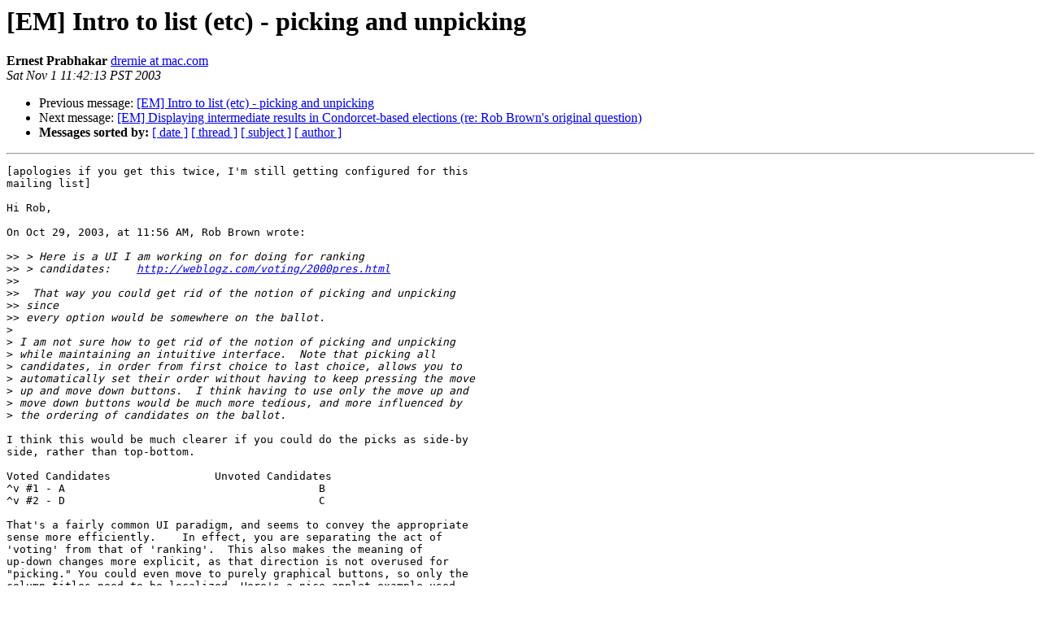

--- FILE ---
content_type: text/html
request_url: http://lists.electorama.com/pipermail/election-methods-electorama.com/2003-November/109258.html
body_size: 2199
content:
<!DOCTYPE HTML PUBLIC "-//W3C//DTD HTML 4.01 Transitional//EN">
<HTML>
 <HEAD>
   <TITLE> [EM] Intro to list (etc) - picking and unpicking
   </TITLE>
   <LINK REL="Index" HREF="index.html" >
   <LINK REL="made" HREF="mailto:election-methods%40lists.electorama.com?Subject=Re%3A%20%5BEM%5D%20Intro%20to%20list%20%28etc%29%20-%20picking%20and%20unpicking&In-Reply-To=%3C8365C7C0-0A4E-11D8-810C-000393CDCA50%40mac.com%3E">
   <META NAME="robots" CONTENT="index,nofollow">
   <style type="text/css">
       pre {
           white-space: pre-wrap;       /* css-2.1, curent FF, Opera, Safari */
           }
   </style>
   <META http-equiv="Content-Type" content="text/html; charset=us-ascii">
   <LINK REL="Previous"  HREF="076511.html">
   <LINK REL="Next"  HREF="076514.html">
 </HEAD>
 <BODY BGCOLOR="#ffffff">
   <H1>[EM] Intro to list (etc) - picking and unpicking</H1>
<!--htdig_noindex-->
    <B>Ernest Prabhakar</B> 
    <A HREF="mailto:election-methods%40lists.electorama.com?Subject=Re%3A%20%5BEM%5D%20Intro%20to%20list%20%28etc%29%20-%20picking%20and%20unpicking&In-Reply-To=%3C8365C7C0-0A4E-11D8-810C-000393CDCA50%40mac.com%3E"
       TITLE="[EM] Intro to list (etc) - picking and unpicking">drernie at mac.com
       </A><BR>
    <I>Sat Nov  1 11:42:13 PST 2003</I>
    <P><UL>
        <LI>Previous message: <A HREF="076511.html">[EM] Intro to list (etc) - picking and unpicking
</A></li>
        <LI>Next message: <A HREF="076514.html">[EM] Displaying intermediate results in Condorcet-based elections (re: Rob Brown's original question)
</A></li>
         <LI> <B>Messages sorted by:</B> 
              <a href="date.html#109258">[ date ]</a>
              <a href="thread.html#109258">[ thread ]</a>
              <a href="subject.html#109258">[ subject ]</a>
              <a href="author.html#109258">[ author ]</a>
         </LI>
       </UL>
    <HR>  
<!--/htdig_noindex-->
<!--beginarticle-->
<PRE>[apologies if you get this twice, I'm still getting configured for this 
mailing list]

Hi Rob,

On Oct 29, 2003, at 11:56 AM, Rob Brown wrote:

&gt;&gt;<i> &gt; Here is a UI I am working on for doing for ranking
</I>&gt;&gt;<i> &gt; candidates:    <A HREF="http://weblogz.com/voting/2000pres.html">http://weblogz.com/voting/2000pres.html</A>
</I>&gt;&gt;<i>
</I>&gt;&gt;<i>  That way you could get rid of the notion of picking and unpicking 
</I>&gt;&gt;<i> since
</I>&gt;&gt;<i> every option would be somewhere on the ballot.
</I>&gt;<i>
</I>&gt;<i> I am not sure how to get rid of the notion of picking and unpicking 
</I>&gt;<i> while maintaining an intuitive interface.  Note that picking all 
</I>&gt;<i> candidates, in order from first choice to last choice, allows you to 
</I>&gt;<i> automatically set their order without having to keep pressing the move 
</I>&gt;<i> up and move down buttons.  I think having to use only the move up and 
</I>&gt;<i> move down buttons would be much more tedious, and more influenced by 
</I>&gt;<i> the ordering of candidates on the ballot.
</I>
I think this would be much clearer if you could do the picks as side-by 
side, rather than top-bottom.

Voted Candidates		Unvoted Candidates
^v #1 - A					B
^v #2 - D					C

That's a fairly common UI paradigm, and seems to convey the appropriate 
sense more efficiently.    In effect, you are separating the act of 
'voting' from that of 'ranking'.  This also makes the meaning of 
up-down changes more explicit, as that direction is not overused for 
&quot;picking.&quot; You could even move to purely graphical buttons, so only the 
column titles need to be localized. Here's a nice applet example used 
for picking multiple time zones for a set of clocks:

<A HREF="http://www.timeanddate.com/worldclock/personalapplet.html">http://www.timeanddate.com/worldclock/personalapplet.html</A>

Another way to reduce the tedium of multiple up-downs -- if you have 
the UI flexibility -- is to have the rankings (#1, #2) be a popup.  So, 
I could select my number #4 pick, and choose that person to be #2 (with 
the other candidates flowing appropriately).   Of course, these means 
dynamically setting the popup to have the same number of options as 
candidates.

-- Ernie P.

P.S.  Very impressive JavaScript work!
-----------
RadicalCentrism.org is an anti-partisan think tank near Sacramento, 
California, dedicated to developing and promoting the ideals of 
Reality, Character, Community and Humility as expressed in our Radical 
Centrist Manifesto: Ground Rules of Civil Society 
&lt;<A HREF="http://RadicalCentrism.org/manifesto.html">http://RadicalCentrism.org/manifesto.html</A>&gt;


</PRE>

<!--endarticle-->
<!--htdig_noindex-->
    <HR>
    <P><UL>
        <!--threads-->
	<LI>Previous message: <A HREF="076511.html">[EM] Intro to list (etc) - picking and unpicking
</A></li>
	<LI>Next message: <A HREF="076514.html">[EM] Displaying intermediate results in Condorcet-based elections (re: Rob Brown's original question)
</A></li>
         <LI> <B>Messages sorted by:</B> 
              <a href="date.html#109258">[ date ]</a>
              <a href="thread.html#109258">[ thread ]</a>
              <a href="subject.html#109258">[ subject ]</a>
              <a href="author.html#109258">[ author ]</a>
         </LI>
       </UL>

<hr>
<a href="http://lists.electorama.com/listinfo.cgi/election-methods-electorama.com">More information about the Election-Methods
mailing list</a><br>
<!--/htdig_noindex-->
</body></html>
